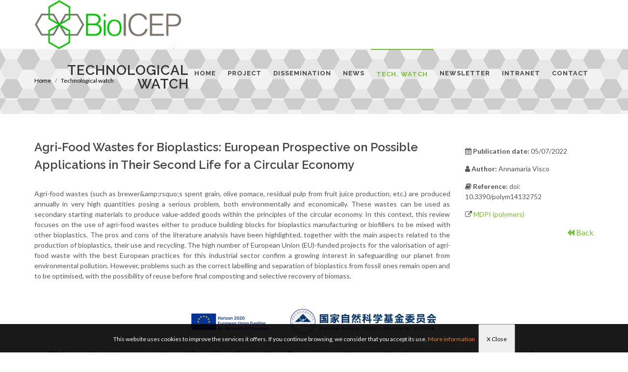

--- FILE ---
content_type: text/html;charset=UTF-8
request_url: https://bioicep.eu/recordd.php?tipo=7&id=227300
body_size: 16847
content:
<!DOCTYPE html>
<html dir="ltr" lang="en-US">
<head>
	<meta http-equiv="content-type" content="text/html; charset=utf-8" />

<meta name="author" content="AIMPLAS" />

<meta name="title" content="bioicep Project" />

<meta name="description" content="Novel packaging films and textiles with tailored end of life and performance based on bio-based copolymers and coatings" />



<!-- Stylesheets

============================================= -->

<link href="https://fonts.googleapis.com/css?family=Lato:300,400,400i,700|Raleway:300,400,500,600,700|Crete+Round:400i" rel="stylesheet" type="text/css" />

<link rel="stylesheet" href="css/bootstrap.css" type="text/css" />

<link rel="stylesheet" href="style.css" type="text/css" />

<link rel="stylesheet" href="css/swiper.css" type="text/css" />

<link rel="stylesheet" href="css/dark.css" type="text/css" />

<link rel="stylesheet" href="css/font-icons.css" type="text/css" />

<link rel="stylesheet" href="css/animate.css" type="text/css" />

<link rel="stylesheet" href="css/magnific-popup.css" type="text/css" />



<link rel="stylesheet" href="css/responsive.css" type="text/css" />

<meta name="viewport" content="width=device-width, initial-scale=1" />

<!--[if lt IE 9]>

	<script src="http://css3-mediaqueries-js.googlecode.com/svn/trunk/css3-mediaqueries.js"></script>

<![endif]-->

<!-- Favicon -->

<link rel="apple-touch-icon" sizes="57x57" href="./images/favicon/apple-icon-57x57.png">

<link rel="apple-touch-icon" sizes="60x60" href="./images/favicon/apple-icon-60x60.png">

<link rel="apple-touch-icon" sizes="72x72" href="./images/favicon/apple-icon-72x72.png">

<link rel="apple-touch-icon" sizes="76x76" href="./images/favicon/apple-icon-76x76.png">

<link rel="apple-touch-icon" sizes="114x114" href="./images/favicon/apple-icon-114x114.png">

<link rel="apple-touch-icon" sizes="120x120" href="./images/favicon/apple-icon-120x120.png">

<link rel="apple-touch-icon" sizes="144x144" href="./images/favicon/apple-icon-144x144.png">

<link rel="apple-touch-icon" sizes="152x152" href="./images/favicon/apple-icon-152x152.png">

<link rel="apple-touch-icon" sizes="180x180" href="./images/favicon/apple-icon-180x180.png">

<link rel="icon" type="image/png" sizes="192x192"  href="./images/favicon/android-icon-192x192.png">

<link rel="icon" type="image/png" sizes="32x32" href="./images/favicon/favicon-32x32.png">

<link rel="icon" type="image/png" sizes="96x96" href="./images/favicon/favicon-96x96.png">

<link rel="icon" type="image/png" sizes="16x16" href="./images/favicon/favicon-16x16.png">

<link rel="manifest" href="./images/favicon/manifest.json">

<meta name="msapplication-TileColor" content="#ffffff">

<meta name="msapplication-TileImage" content="./images/favicon/ms-icon-144x144.png">

<meta name="theme-color" content="#ffffff">

<!-- Fin Favicon -->
	

	
	

	<!-- Global site tag (gtag.js) - Google Analytics -->
	<script async src="https://www.googletagmanager.com/gtag/js?id=UA-157739572-1"></script>
	<script>
		window.dataLayer = window.dataLayer || [];
		function gtag(){dataLayer.push(arguments);}
		gtag("js", new Date());
		gtag("config", "UA-157739572-1");
	</script>
	
	
    <!-- Google tag (gtag.js) -->
    <script async src="https://www.googletagmanager.com/gtag/js?id=G-122XVFY6XP"></script>
    <script>
      window.dataLayer = window.dataLayer || [];
      function gtag(){dataLayer.push(arguments);}
      gtag("js", new Date());
    
      gtag("config", "G-122XVFY6XP");
    </script>


	<script src="https://use.fontawesome.com/29757d0bde.js"></script>

	<script src="https://use.fontawesome.com/29757d0bde.js"></script>

	<!-- Document Title
	============================================= -->
	<title>BioICEP - Detail Technological Watch</title>
	<style>
		p{
			margin-bottom:15px;
		}
	</style>
</head>
<body class="stretched">
	<!-- Document Wrapper
	============================================= -->
	<div id="wrapper" class="clearfix">

		

<!-- Header

	============================================= -->

	<header id="header" class="static-sticky">



		<div id="header-wrap">

			<div class="container clearfix">

				<div id="primary-menu-trigger"><i class="icon-reorder"></i></div>

				<!-- Logo

				============================================= -->

				<div id="logo">

					<a href="./index.php" class="standard-logo"><img src="images/logo.png" alt="bioicep"></a>

					<a href="./index.php" class="retina-logo"><img src="images/logo@2x.png" alt="bioicep"></a>

				</div><!-- #logo end -->



				<!-- Primary Navigation 

				============================================= -->

				<nav id="primary-menu" class="style-6">

	<ul>

				<li ><a href="./index.php" ><div >Home</div></a></li>

				<li ><a href="./project.php"><div >Project</div></a>

									<ul style="display: none;" >

								<li class="sub-menu"><a href="./project.php#section-about"><div><i class="icon-info-sign"></i>About the project</div></a>

									

								</li>

								

								<li class="sub-menu"><a href="./project.php#section-objectives"><div><i class="icon-line2-target"></i>Goals</div></a>

									

								</li>

								<li class="sub-menu"><a href="./project.php#section-results"><div><i class="icon-tasks"></i>Results</div></a>

									

								</li>

								<li class="sub-menu"><a href="./project.php#section-partners"><div><i class="icon-group"></i>Consortium</div></a>

									

								</li>

								<li class="sub-menu"><a href="./project.php#section-gallery">

								<div><i class="icon-camera3"></i>Gallery</div></a>
								
								</li>

								<li class="sub-menu"><a href="./project.php#section-videos">

								<div><i class="icon-videos"></i>Videos</div></a>
								
								</li>

								


								<li class="sub-menu"><a href="./project.php#section-clipping" data-href="#section-clipping" >

								<div><i class="icon-globe"></i>Bioicep at media</div></a>

								</li>

								<li class="sub-menu"><a href="./project.php#section-related" data-href="#section-related" >

								<div><i class="icon-lkdto"></i>Related projects</div></a>

								</li>

							</ul>				</li>		
					<li ><a href="./dissemination.php"><div >Dissemination</div></a></li>

				<li ><a href="./news.php"><div >News</div></a></li>

				<li class="currentyli"><a href="./technological_watch.php"><div class="currenty">Tech. Watch</div></a></li>

				

				<li ><a href="./newsletter_suscribe.php"><div >Newsletter</div></a></li>
				<li ><a href="./intranet.php"><div >Intranet</div></a></li>
				<li ><a href="./contact.php"><div >Contact</div></a>			

				</li>

			</ul>

</nav>

				<!-- #primary-menu end -->

			</div>

		</div>



	</header><!-- #header end -->

		<section id="page-title" class="page-title-pattern page-title-right">
			<div class="container clearfix">
				<h1>Technological watch</h1>
				<ol class="breadcrumb">
					<li class="breadcrumb-item"><a href="./index.php">Home</a></li>
					<li class="breadcrumb-item active" aria-current="page"><a href="./technological_watch.php">Technological watch</a></li>
				</ol>
			</div>

		</section>

		<!-- Content
		============================================= -->
		<section id="section-about" class="page-section">
			<div class="content-wrap" style='padding-top:0px'>
				<div class="fancy-title title-center title-dotted-border topmargin">
						
				</div>
				<div class="container clearfix">
					<div class="row">
						<div class="col-lg-9 bottommargin" data-animate="fadeInLeft" data-delay="30">
							
							<h3>Agri-Food Wastes for Bioplastics: European Prospective on Possible Applications in Their Second Life for a Circular Economy</h3>

																					
														
							<div class="blog-single-desc" style='text-align: justify'>Agri-food wastes (such as brewer&amp;amp;rsquo;s spent grain, olive pomace, residual pulp from fruit juice production, etc.) are produced annually in very high quantities posing a serious problem, both environmentally and economically. These wastes can be used as secondary starting materials to produce value-added goods within the principles of the circular economy. In this context, this review focuses on the use of agri-food wastes either to produce building blocks for bioplastics manufacturing or biofillers to be mixed with other bioplastics. The pros and cons of the literature analysis have been highlighted, together with the main aspects related to the production of bioplastics, their use and recycling. The high number of European Union (EU)-funded projects for the valorisation of agri-food waste with the best European practices for this industrial sector confirm a growing interest in safeguarding our planet from environmental pollution. However, problems such as the correct labelling and separation of bioplastics from fossil ones remain open and to be optimised, with the possibility of reuse before final composting and selective recovery of biomass.</div>
							
													
						
							
						</div>

						<div class="col-lg-3 bottommargin" data-animate="fadeInRight" data-delay="50">
							<p style='font-size:20px; text-align: justify'>
								<p><i class='fa fa-calendar'></i>  <strong>Publication date: </strong>05/07/2022</p><p><i class='fa fa-user'></i> <strong>Author: </strong> Annamaria Visco</p><p><i class='fa fa-book'></i> <strong>Reference: </strong> doi: 10.3390/polym14132752</p>							<p><i class='fa fa-external-link'></i> <a href='https://www.mdpi.com/2073-4360/14/13/2752' target='_blank'>MDPI (polymers)</a></p>							<div style='float:right; font-size:16px'><a href='javascript:window.history.back()'><i class='fa fa-backward' aria-hidden='true'></i> Back</a></div>							</p>
						</div>
						
					</div>
					
					<div class="col_full nobottommargin clearfix">			
					<div class="col_four_fourth" style="text-align:center">

						<img src='./images/logo_h2020.png'>
							&nbsp;&nbsp;&nbsp;&nbsp;&nbsp;&nbsp;
                            <img src='./images/NSFC.jpg' height='65'>
						<div style='width:90%; padding-top:20px; text-align:center; padding-left:10px; padding-bottom:10px'>
						<h3 style='font-style: italic;'>This project has received funding from the European Union’s Horizon 2020 research and innovation programme under grant agreement No 870292. </h3>
						</div>

						<div class="col-md-12 col-sm-12">
						<a href="https://www.un.org/sustainabledevelopment/" target="_blank"><img src="./images/Logo-ods.gif" width="60"></a>
								&nbsp;&nbsp;&nbsp;
								<a href="https://www.un.org/sustainabledevelopment/hunger/" target="_blank"><img src="./images/SDG_2.jpg" width="60"></a>
								&nbsp;&nbsp;&nbsp;
								<a href="https://www.un.org/sustainabledevelopment/health/" target="_blank"><img src="./images/SDG_3.jpg" width="60"></a>
								&nbsp;&nbsp;&nbsp;
								<a href="https://www.un.org/sustainabledevelopment/gender-equality/" target="_blank"><img src="./images/SDG_5.jpg" width="60"></a>
								&nbsp;&nbsp;&nbsp;
								<a href="https://www.un.org/sustainabledevelopment/water-and-sanitation/" target="_blank"><img src="./images/SDG_6.jpg" width="60"></a>
								&nbsp;&nbsp;&nbsp;
								<a href="https://www.un.org/sustainabledevelopment/energy/" target="_blank"><img src="./images/SDG_7.jpg" width="60"></a>
								&nbsp;&nbsp;&nbsp;
								<a href="https://www.un.org/sustainabledevelopment/economic-growth/" target="_blank"><img src="./images/SDG_8.jpg" width="60"></a>
								&nbsp;&nbsp;&nbsp;
								<a href="https://www.un.org/sustainabledevelopment/infrastructure-industrialization/" target="_blank"><img src="./images/SDG_9.jpg" width="60"></a>
								&nbsp;&nbsp;&nbsp;
								<a href="https://www.un.org/sustainabledevelopment/cities/" target="_blank"><img src="./images/SDG_11.jpg" width="60"></a>
								&nbsp;&nbsp;&nbsp;
								<a href="https://www.un.org/sustainabledevelopment/sustainable-consumption-production/" target="_blank"><img src="./images/SDG_12.jpg" width="60"></a>
								&nbsp;&nbsp;&nbsp;
								<a href="https://www.un.org/sustainabledevelopment/climate-change/" target="_blank"><img src="./images/SDG_13.jpg" width="60"></a>
								&nbsp;&nbsp;&nbsp;
								<a href="https://www.un.org/sustainabledevelopment/oceans/" target="_blank"><img src="./images/SDG_14.jpg" width="60"></a>
								&nbsp;&nbsp;&nbsp;
								<a href="https://www.un.org/sustainabledevelopment/biodiversity/" target="_blank"><img src="./images/SDG_15.jpg" width="60"></a>


					</div>
					</div>

				</div>

			</div>			
		</section>

		<!-- ============================================= -->
		<footer id="footer" class="dark">



		<!-- Copyrights

		============================================= -->

		<div id="copyrights">



			<div class="container clearfix">

				<div class="row">

					<div class="col_one_third" style="margin-bottom:0px">

					</div>

					<div class="col_two_third col_last tright" style="margin-bottom:0px">



						<div class="copyrights-menu copyright-links fright clearfix">

							<a href="./index.php">Home</a>/<a href="./project.php">Project</a>/<a href="./dissemination.php">Dissemination</a>/<a href="./news.php">News</a>/<a href="./technological_watch.php">Tech.Watch</a>/<a href="./stakeholders.php">Stakeholders</a>/<a href="./newsletter_suscribe.php">Newsletter</a>/<a href="./intranet.php">Intranet</a>/<a href="./contact.php">Contact</a>



							<div style="text-align:right" class="fright">

									

								<a href="https://www.facebook.com/aimplas" target="_blank" class="social-icon si-small si-borderless nobottommargin si-facebook">

									<i class="icon-facebook"></i>

									<i class="icon-facebook"></i>

								</a>



								<a href="https://twitter.com/AIMPLAS" target="_blank" class="social-icon si-small si-borderless nobottommargin si-twitter">

									<i class="icon-twitter"></i>

									<i class="icon-twitter"></i>

								</a>



								<a href="https://plus.google.com/+aimplas" target="_blank" class="social-icon si-small si-borderless nobottommargin si-gplus">

									<i class="icon-gplus"></i>

									<i class="icon-gplus"></i>

								</a>



								<a href="http://www.youtube.com/AIMPLAS" target="_blank" class="social-icon si-small si-borderless nobottommargin si-youtube">

									<i class="icon-youtube"></i>

									<i class="icon-youtube"></i>

								</a>



								<a href="http://www.linkedin.com/company/aimplas" target="_blank" class="social-icon si-small si-borderless nobottommargin si-linkedin">

									<i class="icon-linkedin"></i>

									<i class="icon-linkedin"></i>

								</a>

							</div>

						</div>

						



							

						

					</div>

				</div>

			</div>

		</div><!-- #copyrights end -->



	</footer><!-- #footer end -->
			<style type="text/css">
			/* COOKIES */
			#div_cookies {
				position: fixed;
				bottom: 0px;
				left: 0px;
				width: 100%;
				z-index: 999999;
				display: block;
			}
			#cookie {
				margin: auto;
				position: relative;
				top: 0px;
				height: 58px;
				width: 100%;
				text-align:center;
				background-color: #0A0A0A;
				background:rgba(0,0,0,0.9);
				color: #FFFFFF;
			}
			#cookie p {
				line-height:58px;
				font-size:12px;
				text-align:center;
			}
			#cookie p a {
				margin-right:5px;
				text-decoration: underline;
				color: #EFEFEF;
			}
			</style>

		
			<iframe id="i_cookie" src="about:blank" style="width:0px; height:0px;display:none"/></iframe>
			<div id="div_cookies">
				<div id="cookie">
					<p>This website uses cookies to improve the services it offers. If you continue browsing, we consider that you accept its use.
					<a href="./privacy_policy.php" style="color:#FF8000">More information</a>
					<input type="button" style="cursor:pointer; padding:0px 15px" value="X Close" onclick="acepta_cookies()">
				</div>
			</div>		

	</div><!-- #wrapper end -->

	<!-- Go To Top
	============================================= -->
	<div id="gotoTop" class="icon-angle-up"></div>

	<!-- External JavaScripts
	============================================= -->
	<script src="js/jquery.js"></script>
	<script src="js/plugins.js"></script>

	<!-- Footer Scripts
	============================================= -->
	<script src="js/functions.js"></script>
	<script src="js/funciones.js"></script>
</body>
</html>


--- FILE ---
content_type: text/javascript
request_url: https://bioicep.eu/js/funciones.js
body_size: 350
content:
function validarEmail(email){
	expr = /^([a-zA-Z0-9_\.\-])+\@(([a-zA-Z0-9\-])+\.)+([a-zA-Z0-9]{2,4})+$/;
    if ( !expr.test(email) ){
		return 0;
	}else{
		return 1;	
	}
}


function acepta_cookies(){
	var $ = jQuery.noConflict();	
	$('#i_cookie').attr('src','https://bioicep.eu/cookie.php?m=1');
	$('#div_cookies').hide();
}




